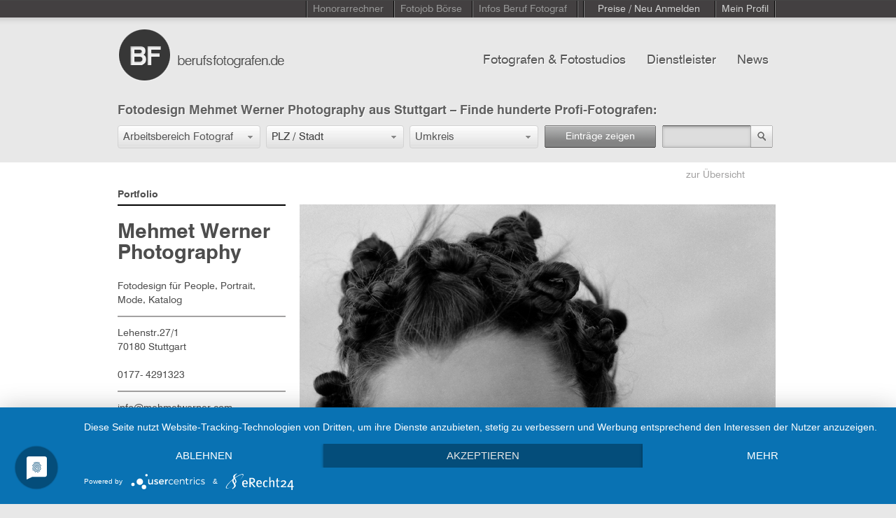

--- FILE ---
content_type: text/html; charset=UTF-8
request_url: https://www.berufsfotografen.com/facebook/likebox.php?_=1763566148794
body_size: 4
content:
<div class="fb-like-box" data-href="http://www.facebook.com/berufsfotografen.de" data-width="260" data-height="55" data-show-faces="false" data-stream="false" data-header="true"></div>


--- FILE ---
content_type: text/javascript
request_url: https://www.berufsfotografen.com/js/dropdown.js
body_size: 1245
content:
// JavaScript Document

$(document).ready(function(){
	// first locate all of the select tags on the page and hide them
	$("select.changeMe").css('display','none');
	
	updatePulldown();
	$(window).resize(function() {
        $(".selectME").remove()
		updatePulldown();
    });
});


function updatePulldown() {
	//now, for each select box, run this function
	$("select.changeMe").each(function(){
		
		var curSel = $(this);
		// get the CSS width from the original select box
		var gddWidth = $(curSel).css('width');
		var gddWidthL = gddWidth.slice(0,-2);
		var gddWidth2 = gddWidthL - 28;
		var gddWidth3 = gddWidthL - 16;
		// build the new div structure
		var gddTop = '<div style="width:' + gddWidthL + 'px" class="selectME" tabindex="0"><div class="cornerstop-"><div><div></div></div></div><div class="middle">';
		//get the default selected option
		var whatSelected = $(curSel).children('option:selected').text();
		//write the default
		var gddFirst = '<div class="first"><span class="selectME gselected" style="width:'+ gddWidth2 +  'px;">'+ whatSelected +'</span><span id="arrowImg"></span><div class="clears"></div></div><ul class="selectME">';
		// create a new array of div options from the original's options
		var addItems = new Array();      
		$(curSel).children('option').each( function() {           
			var text = $(this).text();  
			var selVal = $(this).attr('value'); 
			var before =  '<li style="width:' + gddWidthL + 'px;"><a href="#" rel="' + selVal + '" tabindex="0"  style="width:' + gddWidth3 + 'px;">';
			var after = '</a></li>';           
			addItems.push(before + text + after);
		});
		//hide the default from the list of options 
		var removeFirst = addItems.shift();
		// create the end of the div selectbox and close everything off
		var gddBottom ='</ul></div><div class="cornersbottom-"><div><div></div></div></div></div>'
		//write everything after each selectbox
		var GDD = gddTop + gddFirst + addItems.join('') + gddBottom;
		$(curSel).after(GDD);
		//this var selects the div select box directly after each of the origials
		var nGDD = $(curSel).next('div.selectME');
		
		$(nGDD).find('li:first').addClass("first");
		
		$(nGDD).find('li:last').addClass('last');
		//handle the on click functions - push results back to old text box
		$(nGDD).click( function(e) {
			 var myTarA = $(e.target).attr('rel');
			 var myTarT = $(e.target).text();
			 var myTar = $(e.target);
			 //if closed, then open
			 if( $(nGDD).find('li').css('display') == 'none')
				{
						//this next line closes any other selectboxes that might be open
						$('div.selectME').find('li').css('display','none');
						$(nGDD).find('li').css('display','block');
						
						//if user clicks off of the div select box, then shut the whole thing down
						$(document.window || 'body').click( function(f) {
								var myTar2 = $(f.target);
								if (myTar2 !== nGDD) {$(nGDD).find('li').css('display','none');}
						});
								return false;
				}
				else
				{      
						if (myTarA == null){
							$(nGDD).find('li').css('display','none');
									return false;
								}
								else {
									//set the value of the old select box
									$(curSel).val(myTarA);
									//set the text of the new one
									 $(nGDD).find('span.gselected').text(myTarT);
									 $(nGDD).find('li').css('display','none');
									 return false;
								}
				}
		//handle the tab index functions
		 }).focus( function(e) {        
					

			 $(nGDD).find('li:first').addClass('currentDD');
			 $(nGDD).find('li:last').addClass('lastDD');
			 function checkKey(e){
				//on keypress handle functions
				function moveDown() {
					var current = $(nGDD).find('.currentDD:first');
					var next = $(nGDD).find('.currentDD').next();
					if ($(current).is('.lastDD')){
					return false;
					} else {
						$(next).addClass('currentDD');
						$(current).removeClass('currentDD');
					}
				}
				function moveUp() {
					var current = $(nGDD).find('.currentDD:first');
					var prev = $(nGDD).find('.currentDD').prev();
					if ($(current).is('.first')){
					return false;
					} else {
						$(prev).addClass('currentDD');
						$(current).removeClass('currentDD');
					}
				}
				var curText = $(nGDD).find('.currentDD:first').text();
				var curVal = $(nGDD).find('.currentDD:first a').attr('rel');
			   switch (e.keyCode) {
					case 40:
						$(curSel).val(curVal);
						$(nGDD).find('span.gselected').text(curText);
						moveDown();
						return false;
						break;
					case 38:
						$(curSel).val(curVal);
						$(nGDD).find('span.gselected').text(curText);
						moveUp();
						return false;
						break;
					case 13:
						$(nGDD).find('li').css('display','none');
						}     
			}
			$(document).keydown(checkKey);	
		}).blur( function() {
				$(document).unbind('keydown');
		});
	});
}
